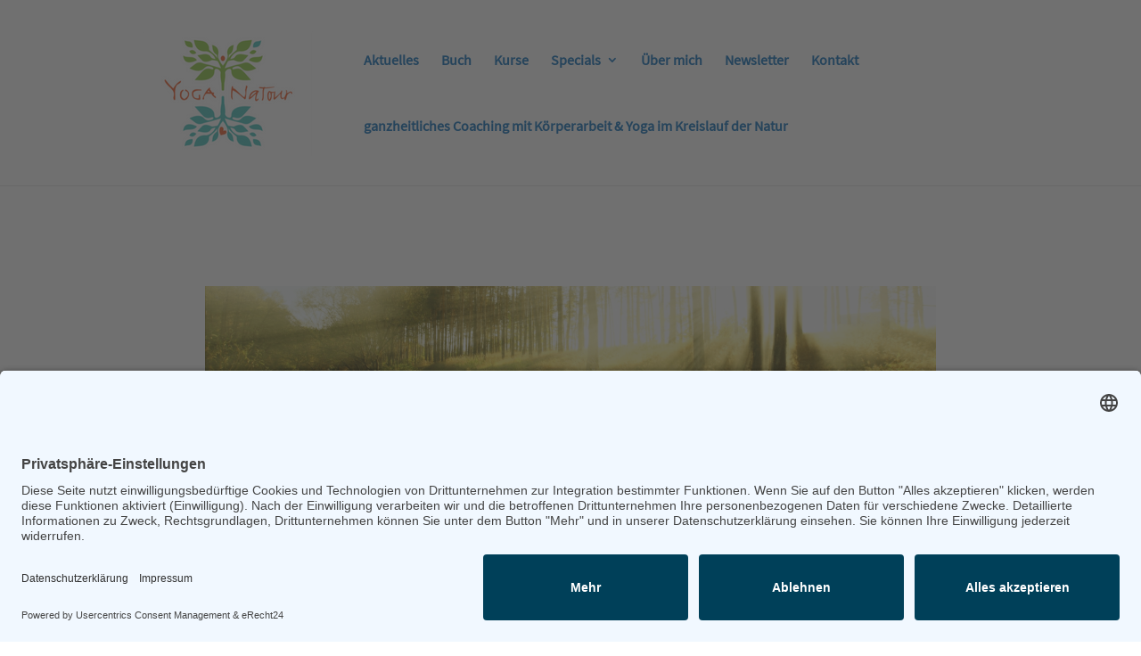

--- FILE ---
content_type: text/css
request_url: https://yoga-natour.de/wp-content/et-cache/191/et-core-unified-tb-2006-deferred-191.min.css?ver=1768250214
body_size: -39
content:
@font-face{font-family:"SourceSansPro regular";font-display:swap;src:url("https://yoga-natour.de/wp-content/uploads/et-fonts/SourceSansPro-Regular-1.ttf") format("truetype")}@font-face{font-family:"SourceSansPro regular";font-display:swap;src:url("https://yoga-natour.de/wp-content/uploads/et-fonts/SourceSansPro-Regular-1.ttf") format("truetype")}